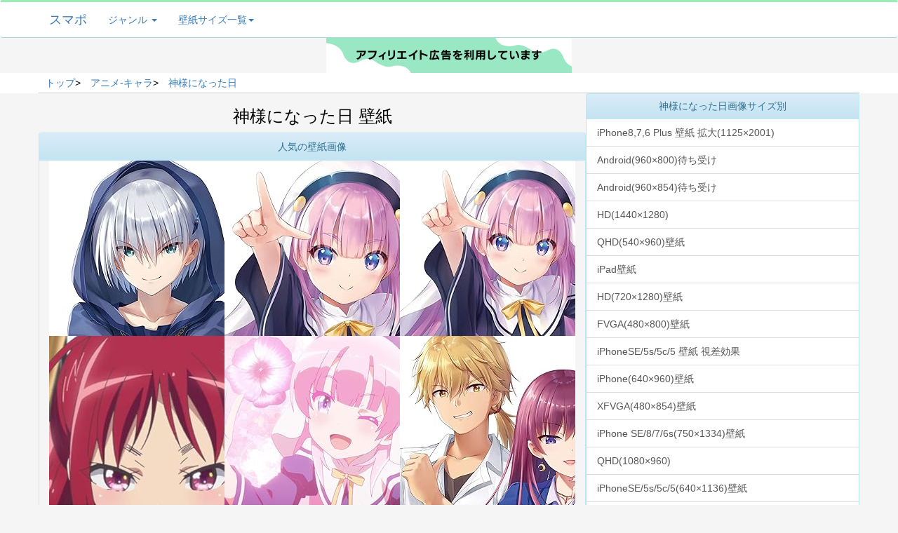

--- FILE ---
content_type: text/html;charset=UTF-8
request_url: https://sumapo.com/contents/2406.html
body_size: 9970
content:
<!DOCTYPE html>
<html lang="ja-JP">
<head>
<META http-equiv="Content-type" content="text/html;charset=UTF-8">
<meta http-equiv="x-dns-prefetch-control" content="on">
<link rel="preconnect dns-prefetch" href="//pagead2.googlesyndication.com" crossorigin="anonymous">
<link rel="preconnect dns-prefetch" href="//googleads.g.doubleclick.net">
<link rel="preconnect dns-prefetch" href="//googleads4.g.doubleclick.net">
<link rel="preconnect dns-prefetch" href="//tpc.googlesyndication.com">
<link rel="preconnect dns-prefetch" href="//www.gstatic.com">
<link rel="preconnect dns-prefetch" href="//images-na.ssl-images-amazon.com" crossorigin="anonymous">
<link rel="preconnect dns-prefetch" href="//images-fe-ssl-images-amazon.com" crossorigin="anonymous">
<link rel='preconnect dns-prefetch' href='//www.google-analytics.com'>
<meta name="viewport" content="width=device-width,minimum-scale=1,maximum-scale=1,user-scalable=no" id="metatest"/>
<meta name="keywords" content="アニメ,漫画,2次キャラ">
<meta name="description" content="スマポの神様になった日のページです。サイズ別の画像や新着の画像や記事、公式サイトの情報を紹介しています。">
<meta property="og:type" content="website"/>
<meta property="og:title" content="神様になった日 壁紙 | スマポ"/>
<meta property="og:description" content="スマポの神様になった日のページです。サイズ別の画像や新着の画像や記事、公式サイトの情報を紹介しています。"/>
<meta property="og:site_name" content="スマポ"/>
<meta property="og:url" content="https://sumapo.com/contents/2406.html"/>
<title>神様になった日 壁紙 | スマポ</title>
 <meta http-equiv="X-UA-Compatible" content="IE=edge">
<link rel="stylesheet" href="https://sumapo.com/css/A.bootstrap.min.css,,qver==2105070007+bootstrap-theme.min.css,,qver==1506011319+my.css,,qver==1506050209,Mcc.x_rIux75J9.css.pagespeed.cf.5o2m81VKt6.css"/>



<!-- HTML5 Shim and Respond.js IE8 support of HTML5 elements and media queries -->
<!-- WARNING: Respond.js doesn't work if you view the page via file:// -->
<!--[if lt IE 9]>
<script src="https://oss.maxcdn.com/html5shiv/3.7.2/html5shiv.min.js"></script>
<script src="https://oss.maxcdn.com/respond/1.4.2/respond.min.js"></script>
<![endif]-->
<style>#Rich_Snippets{padding:5px;overflow-x:scroll;background-color:#fff;border-bottom:solid 1px #ccc;white-space:nowrap}#Rich_Snippets div{display:inline-block;padding:5px}#Rich_Snippets::-webkit-scrollbar{height:10px}#Rich_Snippets::-webkit-scrollbar-track{background-color:#fff}#Rich_Snippets::-webkit-scrollbar-thumb{background-color:rgba(238,238,238,.8)}.btn-square{display:linline}.btn-square a{display:inline-block;width:40%;padding:.5em 1em;text-decoration:none;background:#0081df;color:#fff;border-bottom:solid 4px #627295;border-radius:3px}.btn-square a:hover{-webkit-transform:translateY(4px);transform:translateY(4px);border-bottom:none}.btn-square span.danime a{background-color:#ee5528}.unext{text-align:center}.unext img{width:100%;max-width:400px}.adscontainer img{width:100%;max-width:400px}</style>


</head>
<body>
<nav class="navbar " role="navigation" style="margin-bottom:0;background-color:#FFFFFF;border-bottom:1px solid #AADAD7;border-top:3px solid #99EDB5;" id="top_block">
	<div class="container">
	<!-- スマートフォンサイズで表示されるメニューボタンとテキスト -->
		<div class="navbar-header ">
			<button type="button" class="navbar-toggle back-gray" data-toggle="collapse" data-target="#nav-menu-1">
			Menu
			</button>

			<a href=https://sumapo.com class="navbar-brand">スマポ</a>

		</div>
		<div class="collapse navbar-collapse" id="nav-menu-1">
			<ul class="nav navbar-nav">
				<li class="dropdown"><a href="#" class="dropdown-toggle" data-toggle="dropdown">ジャンル <b class="caret"></b></a>
				<ul class="dropdown-menu">
				<li><a href="https://sumapo.com/list/anime.html">アニメ</a></li>
				<li><a href="https://sumapo.com/list/woman.html">女性タレント</a></li>
				<li><a href="https://sumapo.com/list/man.html">男性タレント</a></li>
				<li><a href="https://sumapo.com/list/other.html">風景その他</a></li>
				</ul>
				</li>
        <li class="dropdown">
          <a href="#" class="dropdown-toggle" data-toggle="dropdown">壁紙サイズ一覧<b class="caret"></b></a>
          <ul class="dropdown-menu">
<li><a href="https://sumapo.com/wallpaper/21.html">iPhone 15～11 Pro Max,XR/XS Max</a></li>
<li><a href="https://sumapo.com/wallpaper/20.html">iPhone 15～11 Pro ,X 壁紙(1125x2436)</a></li>
<li><a href="https://sumapo.com/wallpaper/15.html">iPhone SE第二世代 第三世代 8,7,6s,6(750×1334)</a></li>
<li><a href="https://sumapo.com/wallpaper/8.html">iPhone SE/5s/5c/5(640×1136)壁紙</a></li>
<li><a href="https://sumapo.com/wallpaper/1.html">iPhone 4,4s(640×960)壁紙</a></li>
<li><a href="https://sumapo.com/wallpaper/10.html">フルHD(1080×1920) android,iPhone Plus</a></li>
<li><a href="https://sumapo.com/wallpaper/9.html">iPad壁紙</a></li>
<li><a href="https://sumapo.com/wallpaper/7.html">HD(720×1280)壁紙</a></li>
<li><a href="https://sumapo.com/wallpaper/12.html">HD(1440×1280)</a></li>
<li><a href="https://sumapo.com/wallpaper/6.html">QHD(540×960)壁紙</a></li>
<li><a href="https://sumapo.com/wallpaper/11.html">QHD(1080×960)</a></li>
<li><a href="https://sumapo.com/wallpaper/5.html">XFVGA(480×854)壁紙</a></li>
<li><a href="https://sumapo.com/wallpaper/3.html">Android(960×854)待ち受け</a></li>
<li><a href="https://sumapo.com/wallpaper/4.html">FVGA(480×800)壁紙</a></li>
<li><a href="https://sumapo.com/wallpaper/2.html">Android(960×800)待ち受け</a></li>
<li><a href="https://sumapo.com/wallpaper/17.html">iPhone8,7,6 Plus (1242×2208)</a></li>
<li><a href="https://sumapo.com/wallpaper/18.html">iPhone8,7,6 Plus 拡大(1125×2001)</a></li>
<li><a href="https://sumapo.com/wallpaper/13.html">iPhone SE/5s/5c/5 視差効果</a></li>
<li><a href="https://sumapo.com/wallpaper/14.html">iPhone4s 視差効果 </a></li>
<li><a href="https://sumapo.com/wallpaper/16.html">iPhone8/7/6s/6 視差効果</a></li>        <li><a href="http://sumapo.com/wallpaper/">全画像</a></li>


          </ul>
        </li>
			</ul>
		</div>
	</div>
</nav>
<img src="https://sumapo.com/af.png.pagespeed.ce.GsLV34kP_x.png" alt="PR">
<div style="background-color:white;style=" border-bottom:1px solid #AADAD7;"">

<div class="container" id="Rich_Snippets" style="display:block;text-align:left;" itemscope itemtype="http://schema.org/BreadcrumbList">
<div style="display:inline;" itemprop="itemListElement" itemscope itemtype="http://schema.org/ListItem">
<a href="https://sumapo.com" itemprop="item">
<span itemprop="name">トップ</span></a><meta itemprop="position" content="1"/>&gt;
</div>
<div style="display:inline;" itemprop="itemListElement" itemscope itemtype="http://schema.org/ListItem">
<a href="https://sumapo.com/list/anime.html" itemprop="item">
<span itemprop="name">アニメ-キャラ</span></a><meta itemprop="position" content="2"/>&gt;
	</div>
	<div style="display:inline;" itemprop="itemListElement" itemscope itemtype="http://schema.org/ListItem">
	  <a href="https://sumapo.com/contents/2406.html" itemprop="item">
  	  <span itemprop="name">神様になった日</span></a><meta itemprop="position" content="3"/>
	</div>
</div>

</div>



<div class="container">


<div class="row">
<div class="col-md-8" style=margin:0;padding:0;>
 <h1 style="font-size:24px;">神様になった日 壁紙</h1>

<div class="panel panel-info" style="background-color:#f5f5f5;border-bottom:0;box-shadow:none;margin:0;text-align:center;">
<div class="panel-heading">人気の壁紙画像</div>
<div style="font-size:0;">
<a href=https://sumapo.com/image/226308.html><img style="border:0;margin:0;width:50%;max-width:250px;height:250px;object-fit:cover;object-position: 100% 0;" src=https://images-fe.ssl-images-amazon.com/images/I/81CyKPESuYL.01._CR150,0,1500,1500__SX300_CR0,0,250,250.jpg?ver=1621309501 alt="神様になった日の人気壁紙画像 鈴木 央人（すずき ひろと）" title="神様になった日の人気壁紙画像 鈴木 央人（すずき ひろと）"></a>



<a href=https://sumapo.com/image/223614.html><img style="border:0;margin:0;width:50%;max-width:250px;height:250px;object-fit:cover;object-position: 100% 0;" src=https://images-fe.ssl-images-amazon.com/images/I/81cHC-ZYxRL.01._SY1920_CR90,0,1080,1920__SX300_CR0,0,250,250.jpg?ver=1619785521 alt="神様になった日の人気壁紙画像 佐藤 ひな（さとう ひな）" title="神様になった日の人気壁紙画像 佐藤 ひな（さとう ひな）"></a>



<a href=https://sumapo.com/image/226547.html><img style="border:0;margin:0;width:50%;max-width:250px;height:250px;object-fit:cover;object-position: 100% 0;" src=https://images-fe.ssl-images-amazon.com/images/I/81cHC-ZYxRL.01._CR0,0,1300,1300_SX1080_CR0,0,1080,960__SX300_CR0,0,250,250.jpg?ver=1621435201 alt="神様になった日の人気壁紙画像 佐藤 ひな（さとう ひな）" title="神様になった日の人気壁紙画像 佐藤 ひな（さとう ひな）"></a>



<a href=https://sumapo.com/image/226800.html><img style="border:0;margin:0;width:50%;max-width:250px;height:250px;object-fit:cover;object-position: 100% 0;" src=https://images-fe.ssl-images-amazon.com/images/I/61mxd0dEPLL.01._CR550,160,480,800__SX300_CR0,0,250,250.jpg?ver=1621571701 alt="神様になった日の人気壁紙画像 成神 空（なるかみ そら）" title="神様になった日の人気壁紙画像 成神 空（なるかみ そら）"></a>



<a href=https://sumapo.com/image/223626.html><img style="border:0;margin:0;width:50%;max-width:250px;height:250px;object-fit:cover;object-position: 100% 0;" src=https://images-fe.ssl-images-amazon.com/images/I/61OXocqo5jL.01._CR250,160,960,854__SX300_CR0,0,250,250.jpg?ver=1619790477 alt="神様になった日の人気壁紙画像 佐藤 ひな（さとう ひな）" title="神様になった日の人気壁紙画像 佐藤 ひな（さとう ひな）"></a>



<a href=https://sumapo.com/image/226833.html><img style="border:0;margin:0;width:50%;max-width:250px;height:250px;object-fit:cover;object-position: 100% 0;" src=https://images-fe.ssl-images-amazon.com/images/I/81AxyGxK5UL.01._CR0,0,1500,1500__SX300_CR0,0,250,250.jpg?ver=1621592401 alt="神様になった日の人気壁紙画像 国宝 阿修羅（こくほう あしゅら）,天願 賀子（てんがん かこ）" title="神様になった日の人気壁紙画像 国宝 阿修羅（こくほう あしゅら）,天願 賀子（てんがん かこ）"></a>



<div>
</div>
<a style="white-space:normal;" href="https://www.amazon.co.jp/s?k=神様になった日&tag=oplog03-22" type="button" class="btn btn-default" rel="nofollow noopenner" target="_blank">神様になった日をAmazonで探す</a>
</div>
</div>



<div class="panel panel-default" style=background-color:#f5f5f5;border-bottom:0;box-shadow:none;margin:0;>





  </div>

<ul class="nav nav-tabs" id="list_block">
  <li role="presentation" class="active"><a href="#tab1" data-toggle="tab">新着画像</a></li>
  </ul>
<div id="myTabContent" class="tab-content">
	<div class="tab-pane fade in active" id="tab1">
<div class="panel panel-info" style=background-color:#f5f5f5;border-bottom:0;box-shadow:none;margin:0; id="size_block">
	<div class="list-group" style=text-align:left;>
	<a style="text-align:center;font-weight:bold;" class="list-group-item" href=https://sumapo.com/wallpaper-list/2406-18/1.html>iPhone8,7,6 Plus 壁紙 拡大(1125×2001)<br><img style="width:24%;max-width:150px;" src=https://images-fe.ssl-images-amazon.com/images/I/81AxyGxK5UL.01._SY2001_CR160,0,1125,2001__AA150.jpg?ver=1639561501 alt="神様になった日 iPhone8,7,6 Plus 壁紙 拡大(1125×2001) 国宝 阿修羅（こくほう あしゅら）,天願 賀子（てんがん かこ）" title="神様になった日 iPhone8,7,6 Plus 壁紙 拡大(1125×2001) 国宝 阿修羅（こくほう あしゅら）,天願 賀子（てんがん かこ）"><img style="width:24%;max-width:150px;" src=https://images-fe.ssl-images-amazon.com/images/I/81hU-epKGsL.01._SY2001_CR130,0,1125,2001__AA150.jpg?ver=1620856201 alt="神様になった日 iPhone8,7,6 Plus 壁紙 拡大(1125×2001) 成神 空（なるかみ そら）,神宮司 ひかり（じんぐうじ ひかり）" title="神様になった日 iPhone8,7,6 Plus 壁紙 拡大(1125×2001) 成神 空（なるかみ そら）,神宮司 ひかり（じんぐうじ ひかり）"><img style="width:24%;max-width:150px;" src=https://images-fe.ssl-images-amazon.com/images/I/81CyKPESuYL.01._SY2001_CR200,0,1125,2001__AA150.jpg?ver=1619968201 alt="神様になった日 iPhone8,7,6 Plus 壁紙 拡大(1125×2001) 鈴木 央人（すずき ひろと）" title="神様になった日 iPhone8,7,6 Plus 壁紙 拡大(1125×2001) 鈴木 央人（すずき ひろと）"></a><a style="text-align:center;font-weight:bold;" class="list-group-item" href=https://sumapo.com/wallpaper-list/2406-2/1.html>Android(960×800)待ち受け<br><img style="width:24%;max-width:150px;" src=https://images-fe.ssl-images-amazon.com/images/I/61T-g1u87cL.01._CR450,160,960,800__AA150.jpg?ver=1638968701 alt="神様になった日 Android(960×800)待ち受け 佐藤 ひな（さとう ひな）" title="神様になった日 Android(960×800)待ち受け 佐藤 ひな（さとう ひな）"><img style="width:24%;max-width:150px;" src=https://images-fe.ssl-images-amazon.com/images/I/81cHC-ZYxRL.01._CR0,0,1300,1300_SX960_CR0,0,960,800__AA150.jpg?ver=1636119601 alt="神様になった日 Android(960×800)待ち受け 佐藤 ひな（さとう ひな）" title="神様になった日 Android(960×800)待ち受け 佐藤 ひな（さとう ひな）"><img style="width:24%;max-width:150px;" src=https://images-fe.ssl-images-amazon.com/images/I/81CyKPESuYL.01._CR150,0,1500,1500_SX960_CR0,0,960,800__AA150.jpg?ver=1627133401 alt="神様になった日 Android(960×800)待ち受け 鈴木 央人（すずき ひろと）" title="神様になった日 Android(960×800)待ち受け 鈴木 央人（すずき ひろと）"><img style="width:24%;max-width:150px;" src=https://images-fe.ssl-images-amazon.com/images/I/81hU-epKGsL.01._CR130,0,1440,1440_SX960_CR0,40,960,800__AA150.jpg?ver=1624408501 alt="神様になった日 Android(960×800)待ち受け 成神 空（なるかみ そら）,神宮司 ひかり（じんぐうじ ひかり）" title="神様になった日 Android(960×800)待ち受け 成神 空（なるかみ そら）,神宮司 ひかり（じんぐうじ ひかり）"></a><a style="text-align:center;font-weight:bold;" class="list-group-item" href=https://sumapo.com/wallpaper-list/2406-3/1.html>Android(960×854)待ち受け<br><img style="width:24%;max-width:150px;" src=https://images-fe.ssl-images-amazon.com/images/I/61qsU5FYJpL.01._CR250,160,960,854__AA150.jpg?ver=1638753601 alt="神様になった日 Android(960×854)待ち受け 伊座並 杏子（いざなみ きょうこ）" title="神様になった日 Android(960×854)待ち受け 伊座並 杏子（いざなみ きょうこ）"><img style="width:24%;max-width:150px;" src=https://images-fe.ssl-images-amazon.com/images/I/81hU-epKGsL.01._CR130,0,1440,1440_SX960_CR0,0,960,854__AA150.jpg?ver=1624282502 alt="神様になった日 Android(960×854)待ち受け 成神 空（なるかみ そら）,神宮司 ひかり（じんぐうじ ひかり）" title="神様になった日 Android(960×854)待ち受け 成神 空（なるかみ そら）,神宮司 ひかり（じんぐうじ ひかり）"><img style="width:24%;max-width:150px;" src=https://images-fe.ssl-images-amazon.com/images/I/61fKGJXghNL.01._CR250,160,960,854__AA150.jpg?ver=1622659201 alt="神様になった日 Android(960×854)待ち受け 成神 陽太（なるかみ ようた）,成神 時子（なるかみ ときこ）" title="神様になった日 Android(960×854)待ち受け 成神 陽太（なるかみ ようた）,成神 時子（なるかみ ときこ）"><img style="width:24%;max-width:150px;" src=https://images-fe.ssl-images-amazon.com/images/I/81CyKPESuYL.01._CR150,0,1500,1500_SX960_CR0,0,960,854__AA150.jpg?ver=1622151001 alt="神様になった日 Android(960×854)待ち受け 鈴木 央人（すずき ひろと）" title="神様になった日 Android(960×854)待ち受け 鈴木 央人（すずき ひろと）"></a><a style="text-align:center;font-weight:bold;" class="list-group-item" href=https://sumapo.com/wallpaper-list/2406-12/1.html>HD(1440×1280)<br><img style="width:24%;max-width:150px;" src=https://images-fe.ssl-images-amazon.com/images/I/81AxyGxK5UL.01._CR0,0,1500,1500_SX1440_CR0,0,1440,1280__AA150.jpg?ver=1638027601 alt="神様になった日 HD(1440×1280) 国宝 阿修羅（こくほう あしゅら）,天願 賀子（てんがん かこ）" title="神様になった日 HD(1440×1280) 国宝 阿修羅（こくほう あしゅら）,天願 賀子（てんがん かこ）"><img style="width:24%;max-width:150px;" src=https://images-fe.ssl-images-amazon.com/images/I/81CyKPESuYL.01._CR150,0,1500,1500_SX1440_CR0,0,1440,1280__AA150.jpg?ver=1621534201 alt="神様になった日 HD(1440×1280) 鈴木 央人（すずき ひろと）" title="神様になった日 HD(1440×1280) 鈴木 央人（すずき ひろと）"><img style="width:24%;max-width:150px;" src=https://images-fe.ssl-images-amazon.com/images/I/81hU-epKGsL.01._CR130,0,1440,1280__AA150.jpg?ver=1620213002 alt="神様になった日 HD(1440×1280) 成神 空（なるかみ そら）,神宮司 ひかり（じんぐうじ ひかり）" title="神様になった日 HD(1440×1280) 成神 空（なるかみ そら）,神宮司 ひかり（じんぐうじ ひかり）"></a><a style="text-align:center;font-weight:bold;" class="list-group-item" href=https://sumapo.com/wallpaper-list/2406-6/1.html>QHD(540×960)壁紙<br><img style="width:24%;max-width:150px;" src=https://images-fe.ssl-images-amazon.com/images/I/81hU-epKGsL.01._SY1920_CR130,0,1080,1920_SY960_CR0,0,540,960__AA150.jpg?ver=1632335701 alt="神様になった日 QHD(540×960)壁紙 成神 空（なるかみ そら）,神宮司 ひかり（じんぐうじ ひかり）" title="神様になった日 QHD(540×960)壁紙 成神 空（なるかみ そら）,神宮司 ひかり（じんぐうじ ひかり）"><img style="width:24%;max-width:150px;" src=https://images-fe.ssl-images-amazon.com/images/I/81cHC-ZYxRL.01._SY1920_CR90,0,1080,1920_SY960_CR0,0,540,960__AA150.jpg?ver=1631699701 alt="神様になった日 QHD(540×960)壁紙 佐藤 ひな（さとう ひな）" title="神様になった日 QHD(540×960)壁紙 佐藤 ひな（さとう ひな）"><img style="width:24%;max-width:150px;" src=https://images-fe.ssl-images-amazon.com/images/I/81CyKPESuYL.01._SY1920_CR200,0,1080,1920_SY960_CR0,0,540,960__AA150.jpg?ver=1625432402 alt="神様になった日 QHD(540×960)壁紙 鈴木 央人（すずき ひろと）" title="神様になった日 QHD(540×960)壁紙 鈴木 央人（すずき ひろと）"><img style="width:24%;max-width:150px;" src=https://images-fe.ssl-images-amazon.com/images/I/81AxyGxK5UL.01._SY1920_CR160,0,1080,1920_SY960_CR0,0,540,960__AA150.jpg?ver=1622987701 alt="神様になった日 QHD(540×960)壁紙 国宝 阿修羅（こくほう あしゅら）,天願 賀子（てんがん かこ）" title="神様になった日 QHD(540×960)壁紙 国宝 阿修羅（こくほう あしゅら）,天願 賀子（てんがん かこ）"></a><a style="text-align:center;font-weight:bold;" class="list-group-item" href=https://sumapo.com/wallpaper-list/2406-9/1.html>iPad壁紙<br><img style="width:24%;max-width:150px;" src=https://images-fe.ssl-images-amazon.com/images/I/81hU-epKGsL.01._CR130,0,1440,1440__AA150.jpg?ver=1631638201 alt="神様になった日 iPad壁紙 成神 空（なるかみ そら）,神宮司 ひかり（じんぐうじ ひかり）" title="神様になった日 iPad壁紙 成神 空（なるかみ そら）,神宮司 ひかり（じんぐうじ ひかり）"><img style="width:24%;max-width:150px;" src=https://images-fe.ssl-images-amazon.com/images/I/81cHC-ZYxRL.01._CR0,0,1300,1300__AA150.jpg?ver=1625126701 alt="神様になった日 iPad壁紙 佐藤 ひな（さとう ひな）" title="神様になった日 iPad壁紙 佐藤 ひな（さとう ひな）"><img style="width:24%;max-width:150px;" src=https://images-fe.ssl-images-amazon.com/images/I/81AxyGxK5UL.01._CR0,0,1500,1500__AA150.jpg?ver=1621592401 alt="神様になった日 iPad壁紙 国宝 阿修羅（こくほう あしゅら）,天願 賀子（てんがん かこ）" title="神様になった日 iPad壁紙 国宝 阿修羅（こくほう あしゅら）,天願 賀子（てんがん かこ）"><img style="width:24%;max-width:150px;" src=https://images-fe.ssl-images-amazon.com/images/I/81CyKPESuYL.01._CR150,0,1500,1500__AA150.jpg?ver=1621309501 alt="神様になった日 iPad壁紙 鈴木 央人（すずき ひろと）" title="神様になった日 iPad壁紙 鈴木 央人（すずき ひろと）"></a><a style="text-align:center;font-weight:bold;" class="list-group-item" href=https://sumapo.com/wallpaper-list/2406-7/1.html>HD(720×1280)壁紙<br><img style="width:24%;max-width:150px;" src=https://images-fe.ssl-images-amazon.com/images/I/81CyKPESuYL.01._SY1920_CR200,0,1080,1920_SY1280__AA150.jpg?ver=1630866901 alt="神様になった日 HD(720×1280)壁紙 鈴木 央人（すずき ひろと）" title="神様になった日 HD(720×1280)壁紙 鈴木 央人（すずき ひろと）"><img style="width:24%;max-width:150px;" src=https://images-fe.ssl-images-amazon.com/images/I/81hU-epKGsL.01._SY1920_CR130,0,1080,1920_SY1280__AA150.jpg?ver=1629949501 alt="神様になった日 HD(720×1280)壁紙 成神 空（なるかみ そら）,神宮司 ひかり（じんぐうじ ひかり）" title="神様になった日 HD(720×1280)壁紙 成神 空（なるかみ そら）,神宮司 ひかり（じんぐうじ ひかり）"><img style="width:24%;max-width:150px;" src=https://images-fe.ssl-images-amazon.com/images/I/81AxyGxK5UL.01._SY1920_CR160,0,1080,1920_SY1280__AA150.jpg?ver=1625394901 alt="神様になった日 HD(720×1280)壁紙 国宝 阿修羅（こくほう あしゅら）,天願 賀子（てんがん かこ）" title="神様になった日 HD(720×1280)壁紙 国宝 阿修羅（こくほう あしゅら）,天願 賀子（てんがん かこ）"><img style="width:24%;max-width:150px;" src=https://images-fe.ssl-images-amazon.com/images/I/81cHC-ZYxRL.01._SY1920_CR90,0,1080,1920_SY1280__AA150.jpg?ver=1621396202 alt="神様になった日 HD(720×1280)壁紙 佐藤 ひな（さとう ひな）" title="神様になった日 HD(720×1280)壁紙 佐藤 ひな（さとう ひな）"></a><a style="text-align:center;font-weight:bold;" class="list-group-item" href=https://sumapo.com/wallpaper-list/2406-4/1.html>FVGA(480×800)壁紙<br><img style="width:24%;max-width:150px;" src=https://images-fe.ssl-images-amazon.com/images/I/81cHC-ZYxRL.01._SY1920_CR90,0,1080,1920_SY854_CR0,0,480,800__AA150.jpg?ver=1630824901 alt="神様になった日 FVGA(480×800)壁紙 佐藤 ひな（さとう ひな）" title="神様になった日 FVGA(480×800)壁紙 佐藤 ひな（さとう ひな）"><img style="width:24%;max-width:150px;" src=https://images-fe.ssl-images-amazon.com/images/I/81CyKPESuYL.01._SY1920_CR200,0,1080,1920_SY854_CR0,0,480,800__AA150.jpg?ver=1627083601 alt="神様になった日 FVGA(480×800)壁紙 鈴木 央人（すずき ひろと）" title="神様になった日 FVGA(480×800)壁紙 鈴木 央人（すずき ひろと）"><img style="width:24%;max-width:150px;" src=https://images-fe.ssl-images-amazon.com/images/I/71--W4dKrpL.01._SY960_CR60,0,540,960_SY854_CR0,0,480,800__AA150.jpg?ver=1622199601 alt="神様になった日 FVGA(480×800)壁紙 成神 陽太（なるかみ ようた）,伊座並 杏子（いざなみ きょうこ）" title="神様になった日 FVGA(480×800)壁紙 成神 陽太（なるかみ ようた）,伊座並 杏子（いざなみ きょうこ）"><img style="width:24%;max-width:150px;" src=https://images-fe.ssl-images-amazon.com/images/I/61mxd0dEPLL.01._CR550,160,480,800__AA150.jpg?ver=1621571701 alt="神様になった日 FVGA(480×800)壁紙 成神 空（なるかみ そら）" title="神様になった日 FVGA(480×800)壁紙 成神 空（なるかみ そら）"></a><a style="text-align:center;font-weight:bold;" class="list-group-item" href=https://sumapo.com/wallpaper-list/2406-13/1.html>iPhoneSE/5s/5c/5 壁紙 視差効果<br><img style="width:24%;max-width:150px;" src=https://images-fe.ssl-images-amazon.com/images/I/81CyKPESuYL.01._SY1920_CR200,0,1080,1920_SY1392_CR0,0,744,1392__AA150.jpg?ver=1626949801 alt="神様になった日 iPhoneSE/5s/5c/5 壁紙 視差効果 鈴木 央人（すずき ひろと）" title="神様になった日 iPhoneSE/5s/5c/5 壁紙 視差効果 鈴木 央人（すずき ひろと）"><img style="width:24%;max-width:150px;" src=https://images-fe.ssl-images-amazon.com/images/I/81hU-epKGsL.01._SY1920_CR130,0,1080,1920_SY1392_CR30,0,744,1392__AA150.jpg?ver=1623293701 alt="神様になった日 iPhoneSE/5s/5c/5 壁紙 視差効果 成神 空（なるかみ そら）,神宮司 ひかり（じんぐうじ ひかり）" title="神様になった日 iPhoneSE/5s/5c/5 壁紙 視差効果 成神 空（なるかみ そら）,神宮司 ひかり（じんぐうじ ひかり）"><img style="width:24%;max-width:150px;" src=https://images-fe.ssl-images-amazon.com/images/I/71--W4dKrpL.01._SY960_CR60,0,540,960_SY870_CR0,0,465,870__AA150.jpg?ver=1620325501 alt="神様になった日 iPhoneSE/5s/5c/5 壁紙 視差効果 成神 陽太（なるかみ ようた）,伊座並 杏子（いざなみ きょうこ）" title="神様になった日 iPhoneSE/5s/5c/5 壁紙 視差効果 成神 陽太（なるかみ ようた）,伊座並 杏子（いざなみ きょうこ）"></a><a style="text-align:center;font-weight:bold;" class="list-group-item" href=https://sumapo.com/wallpaper-list/2406-1/1.html>iPhone(640×960)壁紙<br><img style="width:24%;max-width:150px;" src=https://images-fe.ssl-images-amazon.com/images/I/81AxyGxK5UL.01._SY1920_CR160,0,1080,1920_SY1137_CR0,0,640,960__AA150.jpg?ver=1625691901 alt="神様になった日 iPhone(640×960)壁紙 国宝 阿修羅（こくほう あしゅら）,天願 賀子（てんがん かこ）" title="神様になった日 iPhone(640×960)壁紙 国宝 阿修羅（こくほう あしゅら）,天願 賀子（てんがん かこ）"><img style="width:24%;max-width:150px;" src=https://images-fe.ssl-images-amazon.com/images/I/81cHC-ZYxRL.01._SY1920_CR90,0,1080,1920_SY1137_CR0,0,640,960__AA150.jpg?ver=1621217701 alt="神様になった日 iPhone(640×960)壁紙 佐藤 ひな（さとう ひな）" title="神様になった日 iPhone(640×960)壁紙 佐藤 ひな（さとう ひな）"><img style="width:24%;max-width:150px;" src=https://images-fe.ssl-images-amazon.com/images/I/81hU-epKGsL.01._SY1920_CR130,0,1080,1920_SY1137_CR0,0,640,960__AA150.jpg?ver=1621206602 alt="神様になった日 iPhone(640×960)壁紙 成神 空（なるかみ そら）,神宮司 ひかり（じんぐうじ ひかり）" title="神様になった日 iPhone(640×960)壁紙 成神 空（なるかみ そら）,神宮司 ひかり（じんぐうじ ひかり）"><img style="width:24%;max-width:150px;" src=https://images-fe.ssl-images-amazon.com/images/I/81CyKPESuYL.01._SY1920_CR200,0,1080,1920_SY1137_CR0,0,640,960__AA150.jpg?ver=1619926201 alt="神様になった日 iPhone(640×960)壁紙 鈴木 央人（すずき ひろと）" title="神様になった日 iPhone(640×960)壁紙 鈴木 央人（すずき ひろと）"></a><a style="text-align:center;font-weight:bold;" class="list-group-item" href=https://sumapo.com/wallpaper-list/2406-5/1.html>XFVGA(480×854)壁紙<br><img style="width:24%;max-width:150px;" src=https://images-fe.ssl-images-amazon.com/images/I/81CyKPESuYL.01._SY1920_CR200,0,1080,1920_SY854_CR0,0,480,854__AA150.jpg?ver=1623738301 alt="神様になった日 XFVGA(480×854)壁紙 鈴木 央人（すずき ひろと）" title="神様になった日 XFVGA(480×854)壁紙 鈴木 央人（すずき ひろと）"><img style="width:24%;max-width:150px;" src=https://images-fe.ssl-images-amazon.com/images/I/61mxd0dEPLL.01._CR550,160,480,854__AA150.jpg?ver=1623340801 alt="神様になった日 XFVGA(480×854)壁紙 成神 空（なるかみ そら）" title="神様になった日 XFVGA(480×854)壁紙 成神 空（なるかみ そら）"><img style="width:24%;max-width:150px;" src=https://images-fe.ssl-images-amazon.com/images/I/81cHC-ZYxRL.01._SY1920_CR90,0,1080,1920_SY854_CR0,0,480,854__AA150.jpg?ver=1621632901 alt="神様になった日 XFVGA(480×854)壁紙 佐藤 ひな（さとう ひな）" title="神様になった日 XFVGA(480×854)壁紙 佐藤 ひな（さとう ひな）"><img style="width:24%;max-width:150px;" src=https://images-fe.ssl-images-amazon.com/images/I/81hU-epKGsL.01._SY1920_CR130,0,1080,1920_SY854_CR0,0,480,854__AA150.jpg?ver=1621585501 alt="神様になった日 XFVGA(480×854)壁紙 成神 空（なるかみ そら）,神宮司 ひかり（じんぐうじ ひかり）" title="神様になった日 XFVGA(480×854)壁紙 成神 空（なるかみ そら）,神宮司 ひかり（じんぐうじ ひかり）"></a><a style="text-align:center;font-weight:bold;" class="list-group-item" href=https://sumapo.com/wallpaper-list/2406-15/1.html>iPhone SE/8/7/6s(750×1334)壁紙<br><img style="width:24%;max-width:150px;" src=https://images-fe.ssl-images-amazon.com/images/I/81AxyGxK5UL.01._SY1920_CR160,0,1080,1920_SY1334__AA150.jpg?ver=1623558002 alt="神様になった日 iPhone SE/8/7/6s(750×1334)壁紙 国宝 阿修羅（こくほう あしゅら）,天願 賀子（てんがん かこ）" title="神様になった日 iPhone SE/8/7/6s(750×1334)壁紙 国宝 阿修羅（こくほう あしゅら）,天願 賀子（てんがん かこ）"><img style="width:24%;max-width:150px;" src=https://images-fe.ssl-images-amazon.com/images/I/81hU-epKGsL.01._SY1920_CR130,0,1080,1920_SY1334__AA150.jpg?ver=1622801101 alt="神様になった日 iPhone SE/8/7/6s(750×1334)壁紙 成神 空（なるかみ そら）,神宮司 ひかり（じんぐうじ ひかり）" title="神様になった日 iPhone SE/8/7/6s(750×1334)壁紙 成神 空（なるかみ そら）,神宮司 ひかり（じんぐうじ ひかり）"><img style="width:24%;max-width:150px;" src=https://images-fe.ssl-images-amazon.com/images/I/81CyKPESuYL.01._SY1920_CR200,0,1080,1920_SY1334__AA150.jpg?ver=1622580901 alt="神様になった日 iPhone SE/8/7/6s(750×1334)壁紙 鈴木 央人（すずき ひろと）" title="神様になった日 iPhone SE/8/7/6s(750×1334)壁紙 鈴木 央人（すずき ひろと）"></a><a style="text-align:center;font-weight:bold;" class="list-group-item" href=https://sumapo.com/wallpaper-list/2406-11/1.html>QHD(1080×960)<br><img style="width:24%;max-width:150px;" src=https://images-fe.ssl-images-amazon.com/images/I/81CyKPESuYL.01._CR150,0,1500,1500_SX1080_CR0,0,1080,960__AA150.jpg?ver=1623279901 alt="神様になった日 QHD(1080×960) 鈴木 央人（すずき ひろと）" title="神様になった日 QHD(1080×960) 鈴木 央人（すずき ひろと）"><img style="width:24%;max-width:150px;" src=https://images-fe.ssl-images-amazon.com/images/I/81hU-epKGsL.01._CR130,0,1440,1440_SX1080_CR0,0,1080,960__AA150.jpg?ver=1622455501 alt="神様になった日 QHD(1080×960) 成神 空（なるかみ そら）,神宮司 ひかり（じんぐうじ ひかり）" title="神様になった日 QHD(1080×960) 成神 空（なるかみ そら）,神宮司 ひかり（じんぐうじ ひかり）"><img style="width:24%;max-width:150px;" src=https://images-fe.ssl-images-amazon.com/images/I/81AxyGxK5UL.01._CR0,0,1500,1500_SX1080_CR0,0,1080,960__AA150.jpg?ver=1621443601 alt="神様になった日 QHD(1080×960) 国宝 阿修羅（こくほう あしゅら）,天願 賀子（てんがん かこ）" title="神様になった日 QHD(1080×960) 国宝 阿修羅（こくほう あしゅら）,天願 賀子（てんがん かこ）"><img style="width:24%;max-width:150px;" src=https://images-fe.ssl-images-amazon.com/images/I/81cHC-ZYxRL.01._CR0,0,1300,1300_SX1080_CR0,0,1080,960__AA150.jpg?ver=1621435201 alt="神様になった日 QHD(1080×960) 佐藤 ひな（さとう ひな）" title="神様になった日 QHD(1080×960) 佐藤 ひな（さとう ひな）"></a><a style="text-align:center;font-weight:bold;" class="list-group-item" href=https://sumapo.com/wallpaper-list/2406-8/1.html>iPhoneSE/5s/5c/5(640×1136)壁紙<br><img style="width:24%;max-width:150px;" src=https://images-fe.ssl-images-amazon.com/images/I/81hU-epKGsL.01._SY1920_CR130,0,1080,1920_SY1137_CR0,0,640,1136__AA150.jpg?ver=1623220201 alt="神様になった日 iPhoneSE/5s/5c/5(640×1136)壁紙 成神 空（なるかみ そら）,神宮司 ひかり（じんぐうじ ひかり）" title="神様になった日 iPhoneSE/5s/5c/5(640×1136)壁紙 成神 空（なるかみ そら）,神宮司 ひかり（じんぐうじ ひかり）"><img style="width:24%;max-width:150px;" src=https://images-fe.ssl-images-amazon.com/images/I/81cHC-ZYxRL.01._SY1920_CR90,0,1080,1920_SY1137_CR0,0,640,1136__AA150.jpg?ver=1620607201 alt="神様になった日 iPhoneSE/5s/5c/5(640×1136)壁紙 佐藤 ひな（さとう ひな）" title="神様になった日 iPhoneSE/5s/5c/5(640×1136)壁紙 佐藤 ひな（さとう ひな）"><img style="width:24%;max-width:150px;" src=https://images-fe.ssl-images-amazon.com/images/I/81CyKPESuYL.01._SY1920_CR200,0,1080,1920_SY1137_CR0,0,640,1136__AA150.jpg?ver=1620256501 alt="神様になった日 iPhoneSE/5s/5c/5(640×1136)壁紙 鈴木 央人（すずき ひろと）" title="神様になった日 iPhoneSE/5s/5c/5(640×1136)壁紙 鈴木 央人（すずき ひろと）"><img style="width:24%;max-width:150px;" src=https://images-fe.ssl-images-amazon.com/images/I/81AxyGxK5UL.01._SY1920_CR160,0,1080,1920_SY1137_CR0,0,640,1136__AA150.jpg?ver=1619903701 alt="神様になった日 iPhoneSE/5s/5c/5(640×1136)壁紙 国宝 阿修羅（こくほう あしゅら）,天願 賀子（てんがん かこ）" title="神様になった日 iPhoneSE/5s/5c/5(640×1136)壁紙 国宝 阿修羅（こくほう あしゅら）,天願 賀子（てんがん かこ）"></a><a style="text-align:center;font-weight:bold;" class="list-group-item" href=https://sumapo.com/wallpaper-list/2406-10/1.html>フルHD(1080×1920)スマホ壁紙/待受<br><img style="width:24%;max-width:150px;" src=https://images-fe.ssl-images-amazon.com/images/I/81CyKPESuYL.01._SY1920_CR200,0,1080,1920__AA150.jpg?ver=1623169801 alt="神様になった日 フルHD(1080×1920)スマホ壁紙/待受 鈴木 央人（すずき ひろと）" title="神様になった日 フルHD(1080×1920)スマホ壁紙/待受 鈴木 央人（すずき ひろと）"><img style="width:24%;max-width:150px;" src=https://images-fe.ssl-images-amazon.com/images/I/81AxyGxK5UL.01._SY1920_CR160,0,1080,1920__AA150.jpg?ver=1622747101 alt="神様になった日 フルHD(1080×1920)スマホ壁紙/待受 国宝 阿修羅（こくほう あしゅら）,天願 賀子（てんがん かこ）" title="神様になった日 フルHD(1080×1920)スマホ壁紙/待受 国宝 阿修羅（こくほう あしゅら）,天願 賀子（てんがん かこ）"><img style="width:24%;max-width:150px;" src=https://images-fe.ssl-images-amazon.com/images/I/81hU-epKGsL.01._SY1920_CR130,0,1080,1920__AA150.jpg?ver=1620393001 alt="神様になった日 フルHD(1080×1920)スマホ壁紙/待受 成神 空（なるかみ そら）,神宮司 ひかり（じんぐうじ ひかり）" title="神様になった日 フルHD(1080×1920)スマホ壁紙/待受 成神 空（なるかみ そら）,神宮司 ひかり（じんぐうじ ひかり）"><img style="width:24%;max-width:150px;" src=https://images-fe.ssl-images-amazon.com/images/I/81cHC-ZYxRL.01._SY1920_CR90,0,1080,1920__AA150.jpg?ver=1619785521 alt="神様になった日 フルHD(1080×1920)スマホ壁紙/待受 佐藤 ひな（さとう ひな）" title="神様になった日 フルHD(1080×1920)スマホ壁紙/待受 佐藤 ひな（さとう ひな）"></a><a style="text-align:center;font-weight:bold;" class="list-group-item" href=https://sumapo.com/wallpaper-list/2406-17/1.html>iPhone8,7,6 Plus 壁紙(1242×2208)<br><img style="width:24%;max-width:150px;" src=https://images-fe.ssl-images-amazon.com/images/I/81CyKPESuYL.01._SY2208_CR230,0,1242,2208__AA150.jpg?ver=1619790075 alt="神様になった日 iPhone8,7,6 Plus 壁紙(1242×2208) 鈴木 央人（すずき ひろと）" title="神様になった日 iPhone8,7,6 Plus 壁紙(1242×2208) 鈴木 央人（すずき ひろと）"><img style="width:24%;max-width:150px;" src=https://images-fe.ssl-images-amazon.com/images/I/81AxyGxK5UL.01._SY2208_CR160,0,1242,2208__AA150.jpg?ver=1619787658 alt="神様になった日 iPhone8,7,6 Plus 壁紙(1242×2208) 国宝 阿修羅（こくほう あしゅら）,天願 賀子（てんがん かこ）" title="神様になった日 iPhone8,7,6 Plus 壁紙(1242×2208) 国宝 阿修羅（こくほう あしゅら）,天願 賀子（てんがん かこ）"><img style="width:24%;max-width:150px;" src=https://images-fe.ssl-images-amazon.com/images/I/81hU-epKGsL.01._SY2208_CR130,0,1242,2208__AA150.jpg?ver=1619786331 alt="神様になった日 iPhone8,7,6 Plus 壁紙(1242×2208) 成神 空（なるかみ そら）,神宮司 ひかり（じんぐうじ ひかり）" title="神様になった日 iPhone8,7,6 Plus 壁紙(1242×2208) 成神 空（なるかみ そら）,神宮司 ひかり（じんぐうじ ひかり）"></a>	</div>
  </div>




</div>

</div>




</div>
<div class="col-md-4" style=margin:0;padding:0;>
<!-- スマポ トップ等 -->
<ins class="adsbygoogle" style="display:block" data-ad-client="ca-pub-8665253689628618" data-ad-slot="8504351419" data-ad-format="auto" data-full-width-responsive="true"></ins>
<script>(adsbygoogle=window.adsbygoogle||[]).push({});</script>



<div class="panel panel-info" style=background-color:#f5f5f5;border-bottom:0;box-shadow:none;margin:0; id="size_block">
  <h2 class="panel-heading" style=font-size:100%;margin:0;>神様になった日画像サイズ別</h2>
	<div class="list-group" style=text-align:left;>
	<a class="list-group-item" href=https://sumapo.com/wallpaper-list/2406-18/1.html>iPhone8,7,6 Plus 壁紙 拡大(1125×2001)</a><a class="list-group-item" href=https://sumapo.com/wallpaper-list/2406-2/1.html>Android(960×800)待ち受け</a><a class="list-group-item" href=https://sumapo.com/wallpaper-list/2406-3/1.html>Android(960×854)待ち受け</a><a class="list-group-item" href=https://sumapo.com/wallpaper-list/2406-12/1.html>HD(1440×1280)</a><a class="list-group-item" href=https://sumapo.com/wallpaper-list/2406-6/1.html>QHD(540×960)壁紙</a><a class="list-group-item" href=https://sumapo.com/wallpaper-list/2406-9/1.html>iPad壁紙</a><a class="list-group-item" href=https://sumapo.com/wallpaper-list/2406-7/1.html>HD(720×1280)壁紙</a><a class="list-group-item" href=https://sumapo.com/wallpaper-list/2406-4/1.html>FVGA(480×800)壁紙</a><a class="list-group-item" href=https://sumapo.com/wallpaper-list/2406-13/1.html>iPhoneSE/5s/5c/5 壁紙 視差効果</a><a class="list-group-item" href=https://sumapo.com/wallpaper-list/2406-1/1.html>iPhone(640×960)壁紙</a><a class="list-group-item" href=https://sumapo.com/wallpaper-list/2406-5/1.html>XFVGA(480×854)壁紙</a><a class="list-group-item" href=https://sumapo.com/wallpaper-list/2406-15/1.html>iPhone SE/8/7/6s(750×1334)壁紙</a><a class="list-group-item" href=https://sumapo.com/wallpaper-list/2406-11/1.html>QHD(1080×960)</a><a class="list-group-item" href=https://sumapo.com/wallpaper-list/2406-8/1.html>iPhoneSE/5s/5c/5(640×1136)壁紙</a><a class="list-group-item" href=https://sumapo.com/wallpaper-list/2406-10/1.html>フルHD(1080×1920)スマホ壁紙/待受</a><a class="list-group-item" href=https://sumapo.com/wallpaper-list/2406-17/1.html>iPhone8,7,6 Plus 壁紙(1242×2208)</a>	</div>
  </div>

<div class=list-group style=margin:0;>
<a data-toggle="collapse" href="#collapsecate" class="list-group-item "><span class="glyphicon glyphicon-triangle-bottom"></span>新着アニメ-キャラ</a>
<span id="collapsecate" class="collapse in active" style=text-align:left;>

<a class=list-group-item href=https://sumapo.com/contents/3257.html>透明男と人間女～そのうち夫婦になるふたり～</a><a class=list-group-item href=https://sumapo.com/contents/3261.html>アルマちゃんは家族になりたい</a><a class=list-group-item href=https://sumapo.com/contents/3255.html>ブチ切れ令嬢は報復を誓いました。</a><a class=list-group-item href=https://sumapo.com/contents/3198.html>光が死んだ夏</a><a class=list-group-item href=https://sumapo.com/contents/3245.html>最強の職業は勇者でも賢者でもなく鑑定士（仮）らしいですよ？</a><a class=list-group-item href=https://sumapo.com/contents/3217.html>29歳独身中堅冒険者の日常</a><a class=list-group-item href=https://sumapo.com/contents/2793.html>悪役令嬢の中の人</a><a class=list-group-item href=https://sumapo.com/contents/3236.html>理想のヒモ生活</a><a class=list-group-item href=https://sumapo.com/contents/3243.html>また殺されてしまったのですね、探偵様</a><a class=list-group-item href=https://sumapo.com/contents/3237.html>領民0人スタートの辺境領主様</a>
</span>
</div>
<button type="button" class="btn btn-success btn btn-block" id="other-button" style="display:none;">他を探す</button>
 	<div id="other-list-panel" class="panel panel-default  style=" margin-bottom:0;">
<div class="panel-heading" id="other_block">他を探す</div>
<div class=list-group style=magin-bottom:0;padding-bottom:0;text-align:left; id="accordion3">
<a data-toggle="collapse" data-parent="#accordion3" href="#collapse1" class="list-group-item "><span class="glyphicon glyphicon-triangle-bottom"></span>ジャンル</a>
<span id="collapse1" class="collapse">
<a class="list-group-item" href="https://sumapo.com/list/anime.html" style="border-top:1px solid gray;">アニメ</a>
<a class="list-group-item" href="https://sumapo.com/list/woman.html">女性タレント</a>
<a class="list-group-item" href="https://sumapo.com/list/man.html">男性タレント</a>
<a class="list-group-item" href="https://sumapo.com/list/other.html">風景その他</a>
</span>

<a data-toggle="collapse" data-parent="#accordion3" href="#collapse2" class="list-group-item"><span class="glyphicon glyphicon-triangle-bottom"></span>サイズ</a>
<span id="collapse2" class="collapse">
<a href="https://sumapo.com/wallpaper/21.html" class=list-group-item>iPhone 15～11, Pro Max,XR/XS Max</a>
<a href="https://sumapo.com/wallpaper/20.html" class=list-group-item>iPhone 15～11 Pro ,X 壁紙(1125x2436)</a>
<a href="https://sumapo.com/wallpaper/15.html" class=list-group-item>iPhone SE2～3世代 ,8,7,6s,6(750×1334)</a>
<a href="https://sumapo.com/wallpaper/8.html" class=list-group-item>iPhone SE/5s/5c/5(640×1136)壁紙</a>
<a href="https://sumapo.com/wallpaper/1.html" class=list-group-item>iPhone(640×960)壁紙</a>
<a href="https://sumapo.com/wallpaper/10.html" class=list-group-item>フルHD(1080×1920) android,iPhone Plus</a>
<a href="https://sumapo.com/wallpaper/9.html" class=list-group-item>iPad壁紙</a>
<a href="https://sumapo.com/wallpaper/7.html" class=list-group-item>HD(720×1280)壁紙</a>
<a href="https://sumapo.com/wallpaper/12.html" class=list-group-item>HD(1440×1280)</a>
<a href="https://sumapo.com/wallpaper/6.html" class=list-group-item>QHD(540×960)壁紙</a>
<a href="https://sumapo.com/wallpaper/11.html" class=list-group-item>QHD(1080×960)</a>
<a href="https://sumapo.com/wallpaper/5.html" class=list-group-item>XFVGA(480×854)壁紙</a>
<a href="https://sumapo.com/wallpaper/3.html" class=list-group-item>Android(960×854)待ち受け</a>
<a href="https://sumapo.com/wallpaper/4.html" class=list-group-item>FVGA(480×800)壁紙</a>
<a href="https://sumapo.com/wallpaper/2.html" class=list-group-item>Android(960×800)待ち受け</a>
<a href="https://sumapo.com/wallpaper/17.html" class=list-group-item>iPhone8,7,6 Plus (1242×2208)</a>
<a href="https://sumapo.com/wallpaper/18.html" class=list-group-item>iPhone8,7,6 Plus 拡大(1125×2001)</a>
<a href="https://sumapo.com/wallpaper/13.html" class=list-group-item>iPhone SE/5s/5c/5 視差効果</a>
<a href="https://sumapo.com/wallpaper/14.html" class=list-group-item>iPhone4s 視差効果 </a>
<a href="https://sumapo.com/wallpaper/16.html" class=list-group-item>iPhone8/7/6s/6 視差効果</a></span>


<a data-toggle="collapse" data-parent="#accordion3" href="#collapse3" class="list-group-item"><span class="glyphicon glyphicon-triangle-bottom"></span>ランキング</a>
<span id="collapse3" class="collapse ">

<a class="list-group-item" href="http://sumapo.com/contents/304.html">ディズニー</a>



<a class="list-group-item" href="http://sumapo.com/contents/227.html">ONE-PIECE</a>



<a class="list-group-item" href="http://sumapo.com/contents/83.html">プリキュア</a>



<a class="list-group-item" href="http://sumapo.com/contents/747.html">ハイキュー!!</a>



<a class="list-group-item" href="http://sumapo.com/contents/103.html">アンパンマン</a>



<a class="list-group-item" href="http://sumapo.com/contents/22.html">NARUTO-ナルト</a>



<a class="list-group-item" href="http://sumapo.com/contents/1302.html">鬼滅の刃</a>



<a class="list-group-item" href="http://sumapo.com/contents/255.html">名探偵コナン</a>



<a class="list-group-item" href="http://sumapo.com/contents/1543.html">クレヨンしんちゃん</a>



<a class="list-group-item" href="http://sumapo.com/contents/80.html">アイドルマスター</a>



<a class="list-group-item" href="http://sumapo.com/contents/297.html">ソードアートオンライン</a>



<a class="list-group-item" href="http://sumapo.com/contents/946.html">文豪ストレイドッグス</a>



<a class="list-group-item" href="http://sumapo.com/contents/2258.html">スポンジ・ボブ</a>



<a class="list-group-item" href="http://sumapo.com/contents/842.html">乃木坂46</a>



<a class="list-group-item" href="http://sumapo.com/contents/21.html">銀魂</a>



<a class="list-group-item" href="http://sumapo.com/contents/887.html">きかんしゃトーマス</a>



<a class="list-group-item" href="http://sumapo.com/contents/972.html">『こどもちゃれんじ』しまじろうシリーズ</a>



<a class="list-group-item" href="http://sumapo.com/contents/428.html">ジョジョの奇妙な冒険</a>



<a class="list-group-item" href="http://sumapo.com/contents/773.html">美少女戦士セーラームーン</a>



<a class="list-group-item" href="http://sumapo.com/contents/82.html">機動戦士ガンダム</a>


</span>
<a data-toggle="collapse" data-parent="#accordion3" href="#collapse4" class="list-group-item"><span class="glyphicon glyphicon-triangle-bottom"></span>今期アニメ</a>
<span id="collapse4" class="collapse">

<a class="list-group-item" href="http://sumapo.com/contents/3206.html">アルネの事件簿</a>



<a class="list-group-item" href="http://sumapo.com/contents/1349.html">炎炎ノ消防隊</a>



<a class="list-group-item" href="http://sumapo.com/contents/3124.html">穏やか貴族の休暇のすすめ。</a>



<a class="list-group-item" href="http://sumapo.com/contents/1221.html">ゴールデンカムイ</a>



<a class="list-group-item" href="http://sumapo.com/contents/3094.html">死亡遊戯で飯を食う。</a>



<a class="list-group-item" href="http://sumapo.com/contents/3166.html">シャンピニオンの魔女</a>



<a class="list-group-item" href="http://sumapo.com/contents/1975.html">呪術廻戦</a>



<a class="list-group-item" href="http://sumapo.com/contents/3060.html">葬送のフリーレン</a>



<a class="list-group-item" href="http://sumapo.com/contents/2679.html">ダーウィン事変</a>



<a class="list-group-item" href="http://sumapo.com/contents/2357.html">姫様“拷問”の時間です</a>



<a class="list-group-item" href="http://sumapo.com/contents/3185.html">メダリスト</a>



<a class="list-group-item" href="http://sumapo.com/contents/3215.html">悪役令嬢は隣国の王太子に溺愛される</a>



<a class="list-group-item" href="http://sumapo.com/contents/3216.html">デッドアカウント</a>



<a class="list-group-item" href="http://sumapo.com/contents/3217.html">29歳独身中堅冒険者の日常</a>



<a class="list-group-item" href="http://sumapo.com/contents/3057.html">MFゴースト</a>



<a class="list-group-item" href="http://sumapo.com/contents/2367.html">【推しの子】</a>



<a class="list-group-item" href="http://sumapo.com/contents/3162.html">カヤちゃんはコワくない</a>



<a class="list-group-item" href="http://sumapo.com/contents/3211.html">綺麗にしてもらえますか。</a>



<a class="list-group-item" href="http://sumapo.com/contents/3207.html">お気楽領主の楽しい領地防衛</a>



<a class="list-group-item" href="http://sumapo.com/contents/3208.html">幼馴染とはラブコメにならない</a>



<a class="list-group-item" href="http://sumapo.com/contents/1265.html">かぐや様は告らせたい〜天才たちの恋愛頭脳戦〜</a>



<a class="list-group-item" href="http://sumapo.com/contents/3220.html">貴族転生 〜恵まれた生まれから最強の力を得る〜</a>


</span>
<a data-toggle="collapse" data-parent="#accordion3" href="#collapse5" class="list-group-item"><span class="glyphicon glyphicon-triangle-bottom"></span>来期アニメ</a>
<span id="collapse5" class="collapse">

<a class="list-group-item" href="http://sumapo.com/contents/3149.html">淡島百景</a>



<a class="list-group-item" href="http://sumapo.com/contents/2454.html">お隣の天使様にいつの間にか駄目人間にされていた件</a>



<a class="list-group-item" href="http://sumapo.com/contents/3244.html">霧尾ファンクラブ</a>



<a class="list-group-item" href="http://sumapo.com/contents/3242.html">クジマ歌えば家ほろろ</a>



<a class="list-group-item" href="http://sumapo.com/contents/3221.html">クラスで2番目に可愛い女の子と友だちになった</a>



<a class="list-group-item" href="http://sumapo.com/contents/2769.html">黒猫と魔女の教室</a>



<a class="list-group-item" href="http://sumapo.com/contents/3247.html">ここは俺に任せて先に行けと言ってから10年がたったら伝説になっていた。</a>



<a class="list-group-item" href="http://sumapo.com/contents/3245.html">最強の職業は勇者でも賢者でもなく鑑定士（仮）らしいですよ？</a>



<a class="list-group-item" href="http://sumapo.com/contents/3223.html">春夏秋冬代行者</a>



<a class="list-group-item" href="http://sumapo.com/contents/1496.html">少年アシベ</a>



<a class="list-group-item" href="http://sumapo.com/contents/744.html">ダイヤのA</a>



<a class="list-group-item" href="http://sumapo.com/contents/2877.html">転生した大聖女は、聖女であることをひた隠す</a>



<a class="list-group-item" href="http://sumapo.com/contents/1237.html">転生したらスライムだった件</a>



<a class="list-group-item" href="http://sumapo.com/contents/1357.html">Dr.STONE</a>



<a class="list-group-item" href="http://sumapo.com/contents/1786.html">ドロヘドロ</a>



<a class="list-group-item" href="http://sumapo.com/contents/1980.html">とんがり帽子のアトリエ</a>



<a class="list-group-item" href="http://sumapo.com/contents/1505.html">BEASTARS</a>



<a class="list-group-item" href="http://sumapo.com/contents/3054.html">悲劇の元凶となる最強外道ラスボス女王は民の為に尽くします。</a>



<a class="list-group-item" href="http://sumapo.com/contents/3157.html">姫騎士は蛮族の嫁</a>



<a class="list-group-item" href="http://sumapo.com/contents/3038.html">ふつつかな悪女ではございますが ～雛宮蝶鼠とりかえ伝～</a>



<a class="list-group-item" href="http://sumapo.com/contents/944.html">僕のヒーローアカデミア</a>



<a class="list-group-item" href="http://sumapo.com/contents/1440.html">本好きの下剋上 司書になるためには手段を選んでいられません</a>



<a class="list-group-item" href="http://sumapo.com/contents/1488.html">魔入りました！入間くん</a>



<a class="list-group-item" href="http://sumapo.com/contents/1981.html">MAO</a>



<a class="list-group-item" href="http://sumapo.com/contents/3243.html">また殺されてしまったのですね、探偵様</a>



<a class="list-group-item" href="http://sumapo.com/contents/2755.html">メイドさんは食べるだけ</a>



<a class="list-group-item" href="http://sumapo.com/contents/1084.html">ようこそ実力至上主義の教室へ</a>



<a class="list-group-item" href="http://sumapo.com/contents/2384.html">夜桜さんちの大作戦</a>



<a class="list-group-item" href="http://sumapo.com/contents/942.html">Re:ゼロから始める異世界生活</a>



<a class="list-group-item" href="http://sumapo.com/contents/322.html">リラックマ</a>


</span>
<a class="list-group-item " href="https://sumapo.com/blog/"><span class="glyphicon glyphicon glyphicon-book" aria-hidden="true"></span> スマホブログ</a>
</div>


 	     <form action="https://sumapo.com/index.php" method=get>
<input type=hidden name="action" value="search">
<div class="input-group">
      <span class="input-group-btn">
        <button class="btn btn-default" type="button">検索</button>
      </span>
      <input type="text" class="form-control" placeholder="タイトル" name="base_page_title">
    </div><!-- /input-group -->
</form>
		<div class="panel panel-default" style=text-align:left;>
  			<div class="panel-heading">当サイトについて</div>

 			<div class="panel-body" style=padding:5;margin:0;>
 			<p>
 			スマポではアニメやアイドル、イケメン・俳優さん達の画像。iPhoneなどのスマホ(スマートフォン)用の待ち受け・壁紙を紹介しています。
 			</p>

	</div>



 		</div>

</div>



</div><!-- end col4 -->


</div><!-- end row -->







</div><!-- end container -->

<div style="margin-top:10px;margin-bottom:10px;">
<!-- スマポ画像下広告 -->
<ins class="adsbygoogle" style="display:block" data-ad-client="ca-pub-8665253689628618" data-ad-slot="8045904961" data-ad-format="auto" data-full-width-responsive="true"></ins>
<script>(adsbygoogle=window.adsbygoogle||[]).push({});</script>
</div>

 <div class="panel panel-default" style="background-color:orange;margin-bottom:0;">

<div class="btn-group btn-group-justified" role="group">
 				<a class="btn" style="padding:7px;padding-left:15px;background-color:#008fde;color:white;" target="blank" href="http://b.hatena.ne.jp/add?url=https%3A%2F%2Fsumapo.com%2Fcontents%2F2406.html" rel="nofollow">はてな</a>
  				<a class="btn" style="background-color:#00aced;color:#ffffff" ; href="http://twitter.com/home?status=%E7%A5%9E%E6%A7%98%E3%81%AB%E3%81%AA%E3%81%A3%E3%81%9F%E6%97%A5+%E5%A3%81%E7%B4%99+%7C+%E3%82%B9%E3%83%9E%E3%83%9D%20https://sumapo.com/contents/2406.html%20by%20" target="_blank" rel="nofollow">Twitter</a>
				<a class="btn" style="background-color:#305097;color:#ffffff;" href="https://www.facebook.com/sharer/sharer.php?u=https%3A%2F%2Fsumapo.com%2Fcontents%2F2406.html" target="_blank" rel="nofollow">Facebook</a>
				<a class="btn" style="background-color:#00c300;color:#ffffff;" rel="nofollow" href="http://line.me/R/msg/text/?%E7%A5%9E%E6%A7%98%E3%81%AB%E3%81%AA%E3%81%A3%E3%81%9F%E6%97%A5+%E5%A3%81%E7%B4%99+%7C+%E3%82%B9%E3%83%9E%E3%83%9D%0D%0Ahttps%3A%2F%2Fsumapo.com%2Fcontents%2F2406.html">Line</a>
</div>





</div>


<footer class="container-fluid back-green">

<br>
  <small><a href="https://sumapo.com">© 2010 sumapo All Rights Reserved.</a></small>
</footer>
<script src="https://sumapo.com/js/jquery-2.2.4.min.js,qver=7001010900.pagespeed.jm.pJg2D_p7ze.js"></script>
<script src="https://sumapo.com/js/bootstrap.min.js,qver=1506011321.pagespeed.jm.-kRHVQtEas.js"></script>


<script>$(function(){$("#other-button").click(function(){$('#other-list-panel').removeClass("hide");$("#other-button").addClass("hide");});});</script>
<!-- Google tag (gtag.js) -->
<script async src="https://www.googletagmanager.com/gtag/js?id=G-L8RB81SXBX"></script>
<script>window.dataLayer=window.dataLayer||[];function gtag(){dataLayer.push(arguments);}gtag('js',new Date());gtag('config','G-L8RB81SXBX');</script>
<script>(function(doc,win){function main(){var ad=doc.createElement('script');ad.type='text/javascript';ad.async=true;ad.crossorigin="anonymous";ad.src='https://pagead2.googlesyndication.com/pagead/js/adsbygoogle.js?client=ca-pub-8665253689628618';var sc=doc.getElementsByTagName('script')[0];sc.parentNode.insertBefore(ad,sc);}function main2(){var ad=doc.createElement('script');ad.type='text/javascript';ad.async=true;ad.src='https://epnt.ebay.com/static/epn-smart-tools.js';var sc=doc.getElementsByTagName('script')[0];sc.parentNode.insertBefore(ad,sc);}var lazyLoad=false;function onLazyLoad(){if(lazyLoad===false){lazyLoad=true;win.removeEventListener('scroll',onLazyLoad);win.removeEventListener('mousemove',onLazyLoad);win.removeEventListener('mousedown',onLazyLoad);win.removeEventListener('touchstart',onLazyLoad);main();main2();}}win.addEventListener('scroll',onLazyLoad);win.addEventListener('mousemove',onLazyLoad);win.addEventListener('mousedown',onLazyLoad);win.addEventListener('touchstart',onLazyLoad);win.addEventListener('load',function(){if(doc.documentElement.scrollTop!=0||doc.body.scrollTop!=0){onLazyLoad();}});})(document,window);</script>


</body>
</html>